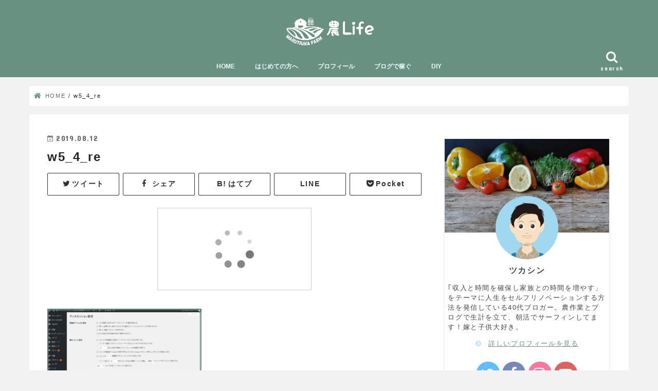

--- FILE ---
content_type: text/html; charset=UTF-8
request_url: https://agri-life.work/wordpress-started-six-configuration/w5_4_re
body_size: 19866
content:
<!doctype html>
<!--[if lt IE 7]><html lang="ja"
	prefix="og: http://ogp.me/ns#"  class="no-js lt-ie9 lt-ie8 lt-ie7"><![endif]-->
<!--[if (IE 7)&!(IEMobile)]><html lang="ja"
	prefix="og: http://ogp.me/ns#"  class="no-js lt-ie9 lt-ie8"><![endif]-->
<!--[if (IE 8)&!(IEMobile)]><html lang="ja"
	prefix="og: http://ogp.me/ns#"  class="no-js lt-ie9"><![endif]-->
<!--[if gt IE 8]><!--> <html lang="ja"
	prefix="og: http://ogp.me/ns#"  class="no-js"><!--<![endif]-->

<head>
<meta charset="utf-8">
<meta http-equiv="X-UA-Compatible" content="IE=edge">
<title>  w5_4_re | 農Life | ライフスタイルと人生設計を再構築するブログ</title>
<meta name="HandheldFriendly" content="True">
<meta name="MobileOptimized" content="320">
<meta name="viewport" content="width=device-width, initial-scale=1"/>
	<link rel="stylesheet" href="https://agri-life.work/wp-content/themes/jstork_custom/style.css?1603315292" type="text/css" />

<link rel="apple-touch-icon" href="http://agri-life.work/wp-content/uploads/2019/06/s256_f_health_45_0bg1.png"><link rel="icon" href="http://agri-life.work/wp-content/uploads/2019/06/s256_f_health_45_1nbg1.png">
<link rel="pingback" href="https://agri-life.work/xmlrpc.php">
<link href="https://maxcdn.bootstrapcdn.com/font-awesome/4.7.0/css/font-awesome.min.css" rel="stylesheet">
<!--[if IE]>
<link rel="shortcut icon" href="http://agri-life.work/wp-content/uploads/2019/06/s256_f_health_45_1nbg1.png"><![endif]-->
<!--[if lt IE 9]>
<script src="//html5shiv.googlecode.com/svn/trunk/html5.js"></script>
<script src="//css3-mediaqueries-js.googlecode.com/svn/trunk/css3-mediaqueries.js"></script>
<![endif]-->


<meta name="p:domain_verify" content="4a6ff2ddc91b23be5ca77d3dd40075e7"/>
<link rel='dns-prefetch' href='//s0.wp.com' />
<link rel='dns-prefetch' href='//ajax.googleapis.com' />
<link rel='dns-prefetch' href='//fonts.googleapis.com' />
<link rel='dns-prefetch' href='//maxcdn.bootstrapcdn.com' />
<link rel='dns-prefetch' href='//s.w.org' />
<link rel="alternate" type="application/rss+xml" title="農Life | ライフスタイルと人生設計を再構築するブログ &raquo; フィード" href="https://agri-life.work/feed" />
<link rel="alternate" type="application/rss+xml" title="農Life | ライフスタイルと人生設計を再構築するブログ &raquo; コメントフィード" href="https://agri-life.work/comments/feed" />
<link rel="alternate" type="application/rss+xml" title="農Life | ライフスタイルと人生設計を再構築するブログ &raquo; w5_4_re のコメントのフィード" href="https://agri-life.work/wordpress-started-six-configuration/w5_4_re/feed" />
		<script type="text/javascript">
			window._wpemojiSettings = {"baseUrl":"https:\/\/s.w.org\/images\/core\/emoji\/12.0.0-1\/72x72\/","ext":".png","svgUrl":"https:\/\/s.w.org\/images\/core\/emoji\/12.0.0-1\/svg\/","svgExt":".svg","source":{"concatemoji":"https:\/\/agri-life.work\/wp-includes\/js\/wp-emoji-release.min.js"}};
			!function(e,a,t){var n,r,o,i=a.createElement("canvas"),p=i.getContext&&i.getContext("2d");function s(e,t){var a=String.fromCharCode;p.clearRect(0,0,i.width,i.height),p.fillText(a.apply(this,e),0,0);e=i.toDataURL();return p.clearRect(0,0,i.width,i.height),p.fillText(a.apply(this,t),0,0),e===i.toDataURL()}function c(e){var t=a.createElement("script");t.src=e,t.defer=t.type="text/javascript",a.getElementsByTagName("head")[0].appendChild(t)}for(o=Array("flag","emoji"),t.supports={everything:!0,everythingExceptFlag:!0},r=0;r<o.length;r++)t.supports[o[r]]=function(e){if(!p||!p.fillText)return!1;switch(p.textBaseline="top",p.font="600 32px Arial",e){case"flag":return s([55356,56826,55356,56819],[55356,56826,8203,55356,56819])?!1:!s([55356,57332,56128,56423,56128,56418,56128,56421,56128,56430,56128,56423,56128,56447],[55356,57332,8203,56128,56423,8203,56128,56418,8203,56128,56421,8203,56128,56430,8203,56128,56423,8203,56128,56447]);case"emoji":return!s([55357,56424,55356,57342,8205,55358,56605,8205,55357,56424,55356,57340],[55357,56424,55356,57342,8203,55358,56605,8203,55357,56424,55356,57340])}return!1}(o[r]),t.supports.everything=t.supports.everything&&t.supports[o[r]],"flag"!==o[r]&&(t.supports.everythingExceptFlag=t.supports.everythingExceptFlag&&t.supports[o[r]]);t.supports.everythingExceptFlag=t.supports.everythingExceptFlag&&!t.supports.flag,t.DOMReady=!1,t.readyCallback=function(){t.DOMReady=!0},t.supports.everything||(n=function(){t.readyCallback()},a.addEventListener?(a.addEventListener("DOMContentLoaded",n,!1),e.addEventListener("load",n,!1)):(e.attachEvent("onload",n),a.attachEvent("onreadystatechange",function(){"complete"===a.readyState&&t.readyCallback()})),(n=t.source||{}).concatemoji?c(n.concatemoji):n.wpemoji&&n.twemoji&&(c(n.twemoji),c(n.wpemoji)))}(window,document,window._wpemojiSettings);
		</script>
		<style type="text/css">
img.wp-smiley,
img.emoji {
	display: inline !important;
	border: none !important;
	box-shadow: none !important;
	height: 1em !important;
	width: 1em !important;
	margin: 0 .07em !important;
	vertical-align: -0.1em !important;
	background: none !important;
	padding: 0 !important;
}
</style>
	<link rel='stylesheet' id='wp-block-library-css'  href='https://agri-life.work/wp-includes/css/dist/block-library/style.min.css' type='text/css' media='all' />
<link rel='stylesheet' id='contact-form-7-css'  href='https://agri-life.work/wp-content/plugins/contact-form-7/includes/css/styles.css' type='text/css' media='all' />
<link rel='stylesheet' id='yyi_rinker_stylesheet-css'  href='https://agri-life.work/wp-content/plugins/yyi-rinker/css/style.css?v=1.0.5' type='text/css' media='all' />
<link rel='stylesheet' id='style-css'  href='https://agri-life.work/wp-content/themes/jstork/style.css' type='text/css' media='all' />
<link rel='stylesheet' id='child-style-css'  href='https://agri-life.work/wp-content/themes/jstork_custom/style.css' type='text/css' media='all' />
<link rel='stylesheet' id='slick-css'  href='https://agri-life.work/wp-content/themes/jstork/library/css/slick.css' type='text/css' media='all' />
<link rel='stylesheet' id='shortcode-css'  href='https://agri-life.work/wp-content/themes/jstork/library/css/shortcode.css' type='text/css' media='all' />
<link rel='stylesheet' id='gf_Concert-css'  href='//fonts.googleapis.com/css?family=Concert+One' type='text/css' media='all' />
<link rel='stylesheet' id='gf_Lato-css'  href='//fonts.googleapis.com/css?family=Lato' type='text/css' media='all' />
<link rel='stylesheet' id='fontawesome-css'  href='//maxcdn.bootstrapcdn.com/font-awesome/4.7.0/css/font-awesome.min.css' type='text/css' media='all' />
<link rel='stylesheet' id='remodal-css'  href='https://agri-life.work/wp-content/themes/jstork/library/css/remodal.css' type='text/css' media='all' />
<link rel='stylesheet' id='animate-css'  href='https://agri-life.work/wp-content/themes/jstork/library/css/animate.min.css' type='text/css' media='all' />
<link rel='stylesheet' id='jetpack_css-css'  href='https://agri-life.work/wp-content/plugins/jetpack/css/jetpack.css' type='text/css' media='all' />
<script type='text/javascript' src='//ajax.googleapis.com/ajax/libs/jquery/1.12.4/jquery.min.js'></script>
<script type='text/javascript' src='https://agri-life.work/wp-content/plugins/yyi-rinker/js/event-tracking.js?v=1.0.5'></script>
<link rel='https://api.w.org/' href='https://agri-life.work/wp-json/' />
<link rel="EditURI" type="application/rsd+xml" title="RSD" href="https://agri-life.work/xmlrpc.php?rsd" />
<link rel="wlwmanifest" type="application/wlwmanifest+xml" href="https://agri-life.work/wp-includes/wlwmanifest.xml" /> 

<link rel='shortlink' href='https://agri-life.work/?p=318' />
<link rel="alternate" type="application/json+oembed" href="https://agri-life.work/wp-json/oembed/1.0/embed?url=https%3A%2F%2Fagri-life.work%2Fwordpress-started-six-configuration%2Fw5_4_re" />
<link rel="alternate" type="text/xml+oembed" href="https://agri-life.work/wp-json/oembed/1.0/embed?url=https%3A%2F%2Fagri-life.work%2Fwordpress-started-six-configuration%2Fw5_4_re&#038;format=xml" />

<!-- tracker added by Ultimate Google Analytics plugin改 http://little.ws http://whitehatseo.jp -->
<script type="text/javascript">
var _gaq = _gaq || [];
_gaq.push(["_setAccount", "UA-143160247-1"]);
_gaq.push(["_trackPageview"]);

  (function() {
    var ga = document.createElement("script"); ga.type = "text/javascript"; ga.async = true;
    ga.src = ("https:" == document.location.protocol ? "https://ssl" : "http://www") + ".google-analytics.com/ga.js";
    var s = document.getElementsByTagName("script")[0]; s.parentNode.insertBefore(ga, s);
  })();
</script>
<script type="text/javascript">
if (document.referrer.match(/google\.(com|co\.jp)/gi) && document.referrer.match(/cd/gi)) {
var myString = document.referrer;
var r        = myString.match(/cd=(.*?)&/);
var rank     = parseInt(r[1]);
var kw       = myString.match(/q=(.*?)&/);

if (kw[1].length > 0) {
	var keyWord  = decodeURI(kw[1]);
} else {
	keyWord = "(not provided)";
}

var p = document.location.pathname;
_gaq.push(["_trackEvent", "RankTracker", keyWord, p, rank, true]);
}
</script><script type="text/javascript" language="javascript">
    var vc_pid = "886173908";
</script><script type="text/javascript" src="//aml.valuecommerce.com/vcdal.js" async></script><style type='text/css'>img#wpstats{display:none}</style><style type="text/css">
body{color: #202620;}
a, #breadcrumb li.bc_homelink a::before, .authorbox .author_sns li a::before{color: #699182;}
a:hover{color: #E69B9B;}
.article-footer .post-categories li a,.article-footer .tags a{  background: #699182;  border:1px solid #699182;}
.article-footer .tags a{color:#699182; background: none;}
.article-footer .post-categories li a:hover,.article-footer .tags a:hover{ background:#E69B9B;  border-color:#E69B9B;}
input[type="text"],input[type="password"],input[type="datetime"],input[type="datetime-local"],input[type="date"],input[type="month"],input[type="time"],input[type="week"],input[type="number"],input[type="email"],input[type="url"],input[type="search"],input[type="tel"],input[type="color"],select,textarea,.field { background-color: #ffffff;}
.header{color: #000000;}
.bgfull .header,.header.bg,.header #inner-header,.menu-sp{background: #699182;}
#logo a{color: #eeee22;}
#g_nav .nav li a,.nav_btn,.menu-sp a,.menu-sp a,.menu-sp > ul:after{color: #edf9fc;}
#logo a:hover,#g_nav .nav li a:hover,.nav_btn:hover{color:#eeeeee;}
@media only screen and (min-width: 768px) {
.nav > li > a:after{background: #eeeeee;}
.nav ul {background: #699182;}
#g_nav .nav li ul.sub-menu li a{color: #f7f7f7;}
}
@media only screen and (max-width: 1165px) {
.site_description{background: #699182; color: #000000;}
}
#inner-content, #breadcrumb, .entry-content blockquote:before, .entry-content blockquote:after{background: #ffffff}
.top-post-list .post-list:before{background: #699182;}
.widget li a:after{color: #699182;}
.entry-content h2,.widgettitle{background: #ffffff; color: #ffffff;}
.entry-content h3{border-color: #ffffff;}
.h_boader .entry-content h2{border-color: #ffffff; color: #202620;}
.h_balloon .entry-content h2:after{border-top-color: #ffffff;}
.entry-content ul li:before{ background: #ffffff;}
.entry-content ol li:before{ background: #ffffff;}
.post-list-card .post-list .eyecatch .cat-name,.top-post-list .post-list .eyecatch .cat-name,.byline .cat-name,.single .authorbox .author-newpost li .cat-name,.related-box li .cat-name,.carouselwrap .cat-name,.eyecatch .cat-name{background: #fcee21; color:  #444444;}
ul.wpp-list li a:before{background: #ffffff; color: #ffffff;}
.readmore a{border:1px solid #699182;color:#699182;}
.readmore a:hover{background:#699182;color:#fff;}
.btn-wrap a{background: #699182;border: 1px solid #699182;}
.btn-wrap a:hover{background: #E69B9B;border-color: #E69B9B;}
.btn-wrap.simple a{border:1px solid #699182;color:#699182;}
.btn-wrap.simple a:hover{background:#699182;}
.blue-btn, .comment-reply-link, #submit { background-color: #699182; }
.blue-btn:hover, .comment-reply-link:hover, #submit:hover, .blue-btn:focus, .comment-reply-link:focus, #submit:focus {background-color: #E69B9B; }
#sidebar1{color: #444444;}
.widget:not(.widget_text) a{color:#666666;}
.widget:not(.widget_text) a:hover{color:#999999;}
.bgfull #footer-top,#footer-top .inner,.cta-inner{background-color: #699182; color: #CACACA;}
.footer a,#footer-top a{color: #f7f7f7;}
#footer-top .widgettitle{color: #CACACA;}
.bgfull .footer,.footer.bg,.footer .inner {background-color: #699182;color: #CACACA;}
.footer-links li a:before{ color: #699182;}
.pagination a, .pagination span,.page-links a{border-color: #699182; color: #699182;}
.pagination .current,.pagination .current:hover,.page-links ul > li > span{background-color: #699182; border-color: #699182;}
.pagination a:hover, .pagination a:focus,.page-links a:hover, .page-links a:focus{background-color: #699182; color: #fff;}
</style>
<style type="text/css">.broken_link, a.broken_link {
	text-decoration: line-through;
}</style><style type="text/css" id="custom-background-css">
body.custom-background { background-color: #f2f2f2; }
</style>
	<link rel="icon" href="https://agri-life.work/wp-content/uploads/2019/06/s256_f_health_45_0bg1-150x150.png" sizes="32x32" />
<link rel="icon" href="https://agri-life.work/wp-content/uploads/2019/06/s256_f_health_45_0bg1.png" sizes="192x192" />
<link rel="apple-touch-icon-precomposed" href="https://agri-life.work/wp-content/uploads/2019/06/s256_f_health_45_0bg1.png" />
<meta name="msapplication-TileImage" content="https://agri-life.work/wp-content/uploads/2019/06/s256_f_health_45_0bg1.png" />
		<style type="text/css" id="wp-custom-css">
			/* 見出し装飾h2 */
.entry-content h2{
position: relative;
padding: 12px 18px;
background: #699182;/* 背景色 */
color: white;/* 文字色 */
}
.entry-content h2::before {
position: absolute;
content: '';
top: 100%;
left: 0;
border: none;
border-bottom: solid 15px transparent;
border-right: solid 20px rgb(149, 158, 155);
}
/* 見出し装飾h3 */
.entry-content h3{
position: relative;
  border-bottom: 4px solid #BDD3CB; /* ボーダー下 右側の色 */
  border-left: transparent;
}
.entry-content h3:after{
  position: absolute;
  bottom: -4px;
  left: 0;
  z-index: 2;
  content: '';
  width: 20%;
  height: 4px;
  background-color: #699182; /* ボーダー下 左側の色 */
}
/* 見出し装飾h4 */
.entry-content h4{
padding: 0.5em;/*文字周りの余白*/
color: #494949 !important;/*文字色*/
background: #FFFFFF;/*背景色*/
border-left: solid 5px #699182;/*左線（実線 太さ 色）*/
}

/* ページャー変更 */
.pagination a, .pagination span{
padding: 7px 14px;
border-radius: 20px;
-webkit-border-radius: 20px;
-moz-border-radius: 20px;
}
@media only screen and (max-width: 767px){
.pagination a, .pagination span{
padding: 8px 14px;
border-radius: 20px;
-webkit-border-radius: 20px;
-moz-border-radius: 20px;
}
}

/* プロフィールボタン */
.btn-wrap.simple2 a{
 width:90%;
 border:solid 1px #3f2e00;
 background:#fff;
 color: #3f2e00;
}
/* マウスオーバー時の指定 */
.btn-wrap.simple2 a:hover{
 width:90%;
 }

/*ツイッター*/
.sns .twitter a{
color: #332d2d !important;
border: solid 1px #332d2d !important;
background: #fff !important;
box-shadow: none;
}

.sns .twitter a:hover{
color: #fff !important;
border: solid 1px #22b8ff !important;
background: #22b8ff !important;
}

/*Facebook*/
.sns .facebook a{
color: #332d2d !important;
border: solid 1px #332d2d !important;
background: #fff !important;
box-shadow: none;
}

.sns .facebook a:hover{
color: #fff !important;
border: solid 1px #6680d8 !important;
background: #6680d8 !important;
}
/*line*/
.sns .line a{
color: #332d2d !important;
border: solid 1px #332d2d !important;
background: #fff !important;
box-shadow: none;
}

.sns .line a:hover{
color: #fff !important;
border: solid 1px #6cc655  !important;
background: #6cc655 !important;
}

/*はてブ*/
.sns .hatebu a{
color: #332d2d !important;
border: solid 1px #332d2d !important;
background: #fff !important;
box-shadow: none;
}

.sns .hatebu a:hover{
color: #fff !important;
border: solid 1px #5d8ac1 !important;
background: #5d8ac1 !important;
}

/*Pocket*/
.sns .pocket a{
color: #332d2d !important;
border: solid 1px #332d2d !important;
background: #fff !important;
box-shadow: none;
}

.sns .pocket a:hover{
color: #fff !important;
border: solid 1px #ff6d82 !important;
background: #ff6d82 !important;
}

/*Google+*/
.sns .googleplus a{
color: #332d2d !important;
border: solid 1px #332d2d !important;
background: #fff !important;
box-shadow: none;
}

.sns .googleplus a:hover{
color: #fff !important;
border: solid 1px #6cc655 !important;
background: #6cc655 !important;
}
/*Feedly*/
.sns .feedly a{
color: #332d2d !important;
border: solid 1px #332d2d !important;
background: #fff !important;
box-shadow: none;
}

.sns .feedly a:hover{
color: #fff !important;
border: solid 1px #6cc655 !important;
background: #6cc655 !important;
}
/*ウィジェット見出し*/
.widgettitle {
	color:#000;
	background: none; /* 背景色を消す */
	border-bottom: solid 3px #699182; /* 下線の種類・幅・色*/
}
/* ブルーボックスの指定 */
.entry-content .c_box.blue_box{
background:#ffff;
border: solid 3px #95ccff;
	border-radius: 8px;
color:#555;
font-size:90%;
}
/* ブルーボックスタイトル周りの指定 */
.entry-content .c_box.blue_box .box_title span{
font-size:16.5px;
background:#fff;
	color:#95ccff;;
}
/* イエローボックスの指定 */
.entry-content .c_box.yellow_box{
background: #fffacd;
border-color: #e6d72a;
color:#555;
	border:none;
font-size:90%;
}
/* イエローボックスタイトル周りの指定 */
.entry-content .c_box.yellow_box .box_title span{
	top: -10px;
left: -10px;
	font-size:16.5px;
	border:none;
background: #ffa500;
	
}
/*=================================================================================
	RINKER
=================================================================================*/

div.yyi-rinker-contents {
	width: 98%;
	height: auto;
	margin: 36px auto;
	font-family: 'Lucida Grande','Hiragino Kaku Gothic ProN',Helvetica, Meiryo, sans-serif;
	line-height: 1.5;
	background-color: #fafafa;
	overflow: hidden;
	padding: 12px 8px;
	box-shadow: 0px 2px 5px 0 rgba(0,0,0,.26);
	border: unset;
}
div.yyi-rinker-contents a {
	transition: 0.8s ;
}
div.yyi-rinker-contents div.yyi-rinker-box {
	padding: 0; 
}
div.yyi-rinker-contents div.yyi-rinker-image {
	width: 150px;
	min-width:150px;
	margin: 0 14px 0 0;
	text-align: center;
	background: #fff;
	box-sizing: border-box;
}
div.yyi-rinker-contents div.yyi-rinker-image a {
	width: 100%;
}
/*****
** 商品タイトル 
*****/
.yyi-rinker-title {
	margin: 0 auto 10px; 
}
div.yyi-rinker-contents div.yyi-rinker-title p {
	margin: 0 ; 
}
div.yyi-rinker-contents div.yyi-rinker-title a {
	border-bottom: 1px solid;  /* テキスト下線 */
	color:#285EFF; /* テキストリンクカラー */
}
div.yyi-rinker-contents div.yyi-rinker-title a:hover {
	color:#FFCA28; /* テキストリンクカラー(マウスオーバー時) */
}
/**** Credit・価格欄 ****/
div.yyi-rinker-contents div.yyi-rinker-detail {
	font-size: 10px;
	margin: 0 auto 10px;
	padding:0;
}
div.yyi-rinker-contents div.yyi-rinker-detail a {
    color: #999;
}
/*****
** ボタンデザイン
*****/
div.yyi-rinker-contents ul.yyi-rinker-links {
	margin: 0 auto 10px
}
div.yyi-rinker-contents ul.yyi-rinker-links li {
	border-radius: 0px;
	box-shadow: none;
	filter: drop-shadow(0 2px 2px rgba(0,0,0,0.26));
	min-width:130px;
	text-align: center;
}
div.yyi-rinker-contents ul.yyi-rinker-links li:before{
	content:none;
}
div.yyi-rinker-contents ul.yyi-rinker-links li a {
	padding:0;
	height: auto;
	border-radius: 8px;
	font-size: 0.8em;
	box-sizing: border-box;
}
div.yyi-rinker-contents ul.yyi-rinker-links li.amazonkindlelink,
div.yyi-rinker-contents ul.yyi-rinker-links li.amazonlink,
div.yyi-rinker-contents ul.yyi-rinker-links li.rakutenlink,
div.yyi-rinker-contents ul.yyi-rinker-links li.yahoolink,
div.yyi-rinker-contents ul.yyi-rinker-links li.freelink1,
div.yyi-rinker-contents ul.yyi-rinker-links li.freelink2,
div.yyi-rinker-contents ul.yyi-rinker-links li.freelink3,
div.yyi-rinker-contents ul.yyi-rinker-links li.freelink4 {
	background: none;
}
div.yyi-rinker-contents ul.yyi-rinker-links li.amazonkindlelink a {
	background: #007dcd;
	border: 2px solid #007dcd;
}
div.yyi-rinker-contents ul.yyi-rinker-links li.amazonlink a {
	background: #ff9901;
	border: 2px solid #ff9901;
}
div.yyi-rinker-contents ul.yyi-rinker-links li.rakutenlink a{
	background: #bf0000;
	border: 2px solid #bf0000;
}
div.yyi-rinker-contents ul.yyi-rinker-links li.yahoolink a{
	background: #ff0033;
	border: 2px solid #ff0033;
}
div.yyi-rinker-contents ul.yyi-rinker-links li.freelink1 a{
	background: #4072B3;
	border: 2px solid #4072B3;
}
div.yyi-rinker-contents ul.yyi-rinker-links li.freelink2 a{
	background: #00b7ce;
	border: 2px solid #00b7ce;
}
div.yyi-rinker-contents ul.yyi-rinker-links li.freelink3 a{
	background: #6f63ad;
	border: 2px solid #6f63ad;
}
div.yyi-rinker-contents ul.yyi-rinker-links li.freelink4 a{
	background: #63ad87;
	border: 2px solid #63ad87;
}
/*****
** ボタンマウスオーバー時
*****/
div.yyi-rinker-contents ul.yyi-rinker-links li a:hover {
	background: #fff;
}
div.yyi-rinker-contents ul.yyi-rinker-links li.amazonkindlelink a:hover {
	color: #007dcd;
}
div.yyi-rinker-contents ul.yyi-rinker-links li.amazonlink a:hover {
	color: #ff9901;
}
div.yyi-rinker-contents ul.yyi-rinker-links li.rakutenlink a:hover {
	color: #bf0000;
}
div.yyi-rinker-contents ul.yyi-rinker-links li.yahoolink a:hover {
	color: #ff0033;
}
div.yyi-rinker-contents ul.yyi-rinker-links li.freelink1 a:hover {
	color: #4072B3;
}
div.yyi-rinker-contents ul.yyi-rinker-links li.freelink2 a:hover {
	color: #00b7ce;
}
div.yyi-rinker-contents ul.yyi-rinker-links li.freelink3 a:hover {
	color: #6f63ad;
}
div.yyi-rinker-contents ul.yyi-rinker-links li.freelink4 a:hover {
	color: #63ad87;
}
@media screen and (max-width: 768px){
div.yyi-rinker-contents div.yyi-rinker-box {
	display: block;
}
div.yyi-rinker-contents div.yyi-rinker-image{
	margin: 0 auto 10px;
	width: 100%;
}
div.yyi-rinker-contents div.yyi-rinker-info {
	text-align: center;
	width: 100%;
}
div.yyi-rinker-contents ul.yyi-rinker-links {
	justify-content: center;
}
div.yyi-rinker-contents ul.yyi-rinker-links li {
	width: 32.33%;
	margin: 0.5%;
}
div.yyi-rinker-contents ul.yyi-rinker-links li a {
	padding: 0 0.5px;
}
}
@media screen and (max-width: 480px) {
div.yyi-rinker-contents ul.yyi-rinker-links li {
	width: 99%;
	margin: 0.7% 0.5%;
}
}
@media screen and (max-width: 420px) {
body div.yyi-rinker-contents ul.yyi-rinker-links li a,
div.yyi-rinker-contents ul.yyi-rinker-links li a {
	padding: 0 0.5px;
}
}


/* TOC もくじのカスタマイズ */
#toc_container{
 margin-top:25px;
 margin-bottom:35px;
 border-radius: 4px; 
 font-size: 16px; /* 文字の大きさ */
 padding-right: 16px;
 padding-left: 16px;
 background-color: #FFFBF4; /* 背景色 */
 border: 2px solid #699182; /* 外枠の設定 */
}
/* タイトル前のアイコン　FontAwesomeの設定 */
#toc_container .toc_title:before{
 content: "\f046"; /* FontAwesomeのコード */
 font-family: FontAwesome;
 padding-right: 6px;
 font-size:18px; /* アイコンの大きさ */
 color: #699182;
}
/* 青マーカー */
.marker_blue {
  background: linear-gradient(transparent 70%, #66ccff 40%);
}
/* 赤マーカー */
.marker_red {
  background: linear-gradient(transparent 70%, #ff7f7f 40%);
}
/* オレンジマーカー */
.marker_orange {
  background: linear-gradient(transparent 70%, #FFB96D 40%);
}
/* ピンクマーカー */
.marker_pink {
  background: linear-gradient(transparent 70%, #E69B9B 40%);
}
/* ------------------------------------- */
/*    ショートコード用 箇条書きリスト    */
/* ------------------------------------- */
/* --------- 青 --------- */
ul.li-blue li:before, ol.li-blue li:before{
    background: #82c8e2;
    box-shadow: none;
}
/* --------- 赤 --------- */
ul.li-red li:before, ol.li-red li:before{
    background: #e77373;
    box-shadow: none;
}
/* --------- 黄色 --------- */
ul.li-yellow li:before, ol.li-yellow li:before{
    background: #ded647;
    box-shadow: none;
}
/* --------- 緑 --------- */
ul.li-green li:before, ol.li-green li:before{
    background: #79e37c;
    box-shadow: none;
}
/* --------- ピンク --------- */
ul.li-pink li:before, ol.li-pink li:before{
    background: #f7b2b2;
    box-shadow: none;
}
/* --------- グレー --------- */
ul.li-glay li:before, ol.li-glay li:before{
    background: #9c9c9c;
    box-shadow: none;
}
/* --------- 黒 --------- */
ul.li-black li:before, ol.li-black li:before{
    background: #757575;
    box-shadow: none;
}
/* --------- カスタム --------- */
ul.li-custom li:before, ol.li-custom li:before{
    background: #ffc787;
    box-shadow: none;
}
/* ------- 矢印 ------- */
ul.li-arrow li{
    padding-left: 1.4em;
}
ul.li-arrow  li:before{
    position:absolute;
    display:block;
    font-family:"FontAwesome";
    content:"f0a9"; /* アイコン指定 */
    color:#1478e6; /* アイコン色 */
    box-shadow: none;
    left:0;
    top: 0;
    width: 0;
    height: 0;
    line-height: 25px;
    font-size: 20px;
}
/*リストマーク*/
.entry-content ul.list_checkb {
border: solid 3px #699182;/*外側の罫線の太さと色*/
padding: 0.3em 1.2em;
position: relative;
}

.entry-content ul.list_checkb li {
line-height: 1em;
padding: 0.2em 0 1em 1.4em;
border-bottom: dashed 2px #699182;/*点線の太さと色*/
}
 
.entry-content ul.list_checkb li:before {
width: 0; /*リストマークを消す*/
height: 0; /*リストマークを消す*/
font-family: fontawesome;
content:"\f058";/*アイコン種類*/
position: absolute;
font-size: 1.5em; /*アイコンのサイズ*/
left: -0.1em; /*左端からのアイコンまで*/
line-height:11px;/*行間*/
color: #699182; /*アイコンの色*/
}
 
.entry-content ul.list_checkb li:last-of-type{
border-bottom: none;
padding-bottom: 0;
}
/*チェックマーク*/
.entry-content ul.list_checkb_mark {

}

.entry-content ul.list_checkb_mark li {
/*点線の太さと色*/
}
 
.entry-content ul.list_checkb_mark li:before {
width: 0; /*リストマークを消す*/
height: 0; /*リストマークを消す*/
font-family: fontawesome;
content:"\f058";/*アイコン種類*/
position: absolute;
font-size: 1em; /*アイコンのサイズ*/
left: 0em; /*左端からのアイコンまで*/
line-height:8px;/*行間*/
color: #699182; /*アイコンの色*/
}
.entry-content ul.list_checkb_mark li:last-of-type{
border-bottom: none;
padding-bottom: 0;
}
/*リストマーク_ハンドポイント*/
.entry-content ul.list_handpoint {
border: solid 3px #699182;/*外側の罫線の太さと色*/
padding: 0.3em 1.2em;
position: relative;
}

.entry-content ul.list_handpoint li {
line-height: 1em;
padding: 0.2em 0 1em 1.4em;
border-bottom: dashed 2px #699182;/*点線の太さと色*/
}
 
.entry-content ul.list_handpoint li:before {
width: 0; /*リストマークを消す*/
height: 0; /*リストマークを消す*/
font-family: fontawesome;
content:"\f0a4";/*アイコン種類*/
position: absolute;
font-size: 1.5em; /*アイコンのサイズ*/
left: -0.1em; /*左端からのアイコンまで*/
line-height:11px;/*行間*/
color: #699182; /*アイコンの色*/
}
 
.entry-content ul.list_handpoint li:last-of-type{
border-bottom: none;
padding-bottom: 0;
}

/*前後の記事非表示*/
.navigation {
display: none !important;
}
.entry-content ol.list_num li:before{
background-color: #699182; /*数字の色*/
}
/* サルワカ風画像吹き出し*/
.fukidesc {
    display: table;
    margin: 2em;
    width: 95%;
}
.fukicell {
    display: table-cell;
    vertical-align: middle;
    width: 50%;
    padding-right: 10px;
}
.fukidesc .fukibig {
    width: 62%;
}
.fukiimg {
    display: table-cell;
    vertical-align: middle;
    width: 50%;
    padding-right: 10px;
}
.fukiimg img {
    width: 100%;
}
.boxshadow {
    box-shadow: 0 2px 7px rgba(0,0,0,0.15), 0 5px 6px rgba(0,0,0,0.15);
}
.fukicell {
    display: table-cell;
    vertical-align: middle;
    width: 49%;
    position: relative;
}
.fukip {
    border: #ccc solid 4px;
    position: relative;
    background: white;
    padding: 12px 10px;
    border-radius: 13px;
}
.fukip:before {
    border-right: 23px solid #ccc;
    border-bottom: 20px solid transparent;
    border-top: 20px solid transparent;
    top: 30%;
    content: '';
    position: absolute;
    left: -23px;
}
.fukip p {
    margin: 0;
}
.fukip:after {
    content: '';
    position: absolute;
    border-right: 24px solid #fff;
    border-bottom: 20px solid transparent;
    border-top: 20px solid transparent;
    top: 30%;
    left: -17px;
   }
@media screen and (max-width: 730px){
.fukicell, .fukidesc, .fukip, .fukiimg, .post-content .codefuki .codebig, .fukiimg img, .post-content .fukidesc .fukisml, .post-content .fukidesc .fukibig {
    display: block;
    width: 95%;
	}	
}
@media screen and (max-width: 730px){
.fukiimg.fukibig {
    max-width: 730px;
	}
}
@media screen and (max-width: 730px){
.fukiimg {
    padding-right: 0;
    max-width: 400px;
    text-align: center;
	}
}
@media screen and (max-width: 730px){
.fukip:before {
    border-bottom: 20px solid silver;
    border-left: 30px solid transparent;
    border-right: 30px solid transparent;
    top: -40px;
    content: '';
    position: absolute;
    left: 40%;
	}
}
@media screen and (max-width: 730px){
.fukip:after {
    border-bottom: 20px solid white;
    border-left: 30px solid transparent;
    border-right: 30px solid transparent;
    top: -37px;
    content: '';
    position: absolute;
    left: 40%;
	}
}
@media screen and (max-width: 730px){
.fukicell {
    padding-top: 0px;
	padding-right: 0;
	}
}
@media screen and (max-width: 730px){
.fukip {
    border-radius: 6px;
    background: white;
	margin-top: -14px;
    border: solid 2px silver;
	}
}
/* マーカー強調カスタマイズ黄色 */
.marker1 {
background: linear-gradient(transparent 30%, #ffffbc 30%);
}
/* マーカー強調カスタマイズピンク色 */
.marker2 {
background: linear-gradient(transparent 30%, #ffdfef 30%);
}
/* マーカー強調カスタマイズ水色 */
.marker3 {
background: linear-gradient(transparent 30%, #cce5ff 30%);
}

/*LINE風プロフィール*/ .sidebar-profile { width: 90%; font-size: .9em; background-image: url("https://agri-life.work/wp-content/uploads/2019/07/IMG-2751.jpg"); background-repeat: no-repeat; background-size: 100% auto; padding: 33% .5em 2em .5em; margin: 1em 1em 1em 1em; box-shadow: 0 2px 5px rgba(0,0,0,.13); } /*横幅が400px以上ある端末でのサイズ*/ @media only screen and (min-width: 400px){ .sidebar-profile { width: 320px; padding: 33% .5em 2em .5em; } } .profile-center{ text-align: center; }/*プロフィール画像を丸くする*/ .profileimg{ width: 40%; border-radius: 100px; }/*名前*/ .profile-name{ font-size: 1.2em; font-weight: bold; }/*「詳しいプロフィールを見る」まわり*/ .profile-center.more{ margin: 1em 1em 2em; } .profile-center.more:before{ font-family:"FontAwesome"; content:"\f138"; color: #c4e4f5; padding-right: 1em; }/*SNSアイコンリスト*/ul.sns-follow { text-align: center; } ul.sns-follow li{ display: inline-block; height: 45px; vertical-align: middle !important; margin-bottom: 0; } ul.sns-follow li a { display: block; width: 45px; height: 45px; border-radius: 50px; color: #FFFFFF; } ul.sns-follow a:hover { opacity: 0.6; color: #FFFFFF; filter: alpha(opacity=60); -ms-filter: "alpha(opacity=60)"; }/*Twitterボタン*/ul.sns-follow li.twitter-btn a{ background: rgba(29,161,242,0.7); box-shadow: 0 2px 5px rgba(0,0,0,0.2); line-height: 55px; }/*Facebookボタン*/ul.sns-follow li.facebook-btn a{ background: rgba(59,89,153,0.7); box-shadow: 0 2px 5px rgba(0,0,0,0.2); line-height: 55px; }/*Instagramボタン*/ul.sns-follow li.instagram-btn a{ background: rgba(241,63,121,0.7); box-shadow: 0 2px 5px rgba(0,0,0,0.2); line-height: 55px; }/*YouTubeボタン*/ul.sns-follow li.youtube-btn a{ background: rgba(205,32,31,0.7); box-shadow: 0 2px 5px rgba(0,0,0,0.2); line-height: 55px; }

.marker_blue {
background: linear-gradient(transparent 55%, #d6e4ed 55%);
}
.marker_yellow {
background: linear-gradient(transparent 55%, #fffb93 55%);
}
.marker_green {
background: linear-gradient(transparent 55%, #b8f2b7 55%);
}
.marker_pink {
background: linear-gradient(transparent 55%, #fdd5c9 55%);
}
/* シンプル枠　背景色を変える */
.supplement.boader{
background: #f8f8ff !important;
}
/* 注意枠　背景色を変える */
.supplement.warning{
background: #FFE1E7 !important;
}
/* 補足枠　背景色を変える */
.supplement{
background: #EFEFCA !important;
}
/* ------- 四角ボックス内タイトル ------- */
.custom-box3 {
    position: relative;
    margin: 2em 0;
    padding: 1.9em 4% 1.4em;
    background: #fff; /* ボックス背景色 */
    border: solid 2px #699182; /* 外枠の色 */
}
.custom-box3-title {
    position: absolute;
    display: inline-block;
    padding: 2px 10px;
    top: -2px;
    left: -2px;
    vertical-align: middle;
    background: #699182; /* タイトル背景色 */
    color: #fff; /* タイトル文字色 */
    font-size: 17px;
    font-weight: bold;
}
.custom-box3 p {
    margin-bottom: .8em;
}
.custom-box3 p:last-child {
    margin-bottom: 0;
}
/* ------- 四角ボックスアイコン付き ------- */
.custom-box4 {
    position: relative;
    margin: 2em 0;
    padding: 2.0em 4% 1.4em;
    background: #fff; /* ボックス背景色 */
    border: solid 2px #699182; /* 外枠の色 */
    border-radius: 8px;
}
.custom-box4-title  {
    position: absolute;
    display: inline-block;
    padding: 2px 10px;
    top: 5px;
    left: 45px;
    vertical-align: middle;
    background: #fff; /* タイトル背景色 */
    color: #699182; /* タイトル文字色 */
    font-size: 20px;
    font-weight: bold;
}
.custom-box4-title:before {
    font-family: fontawesome;
content:"\f046";/* アイコン指定 */
    position: absolute;
    top: -9px;
    left: -35px;
    vertical-align: middle;
    color: #699182; /* アイコン色 */
    font-size: 35px;
}
.custom-box4 p {
    margin-bottom: .8em;
}
.custom-box4 p:last-child {
    margin-bottom: 0;
}
/* ----- 横幅Maxのタイトル ----- */
.custom-box5 {
    position: relative;
    margin: 2em 0;
    background: #fafaff; /* ボックス背景色 */
    box-shadow: 0 2px 10px rgba(0, 0, 0, 0.2);
}
.custom-box5-title {
    padding: 4px;
    margin-bottom: 1.4em;
    background: #699182; /* タイトル背景色 */
    color: #fff; /* タイトル文字色 */
    letter-spacing: 0.05em;
    text-align: center;
    font-size: 1.2em;
    font-weight: bold;
}
.custom-box5 p {
    margin-bottom: 0;
    padding: 0 4% .8em;
}
.custom-box5 p:last-child {
    padding-bottom: 1.4em;
}
/* ------- 質問 Q ------- */
.custom-box6 {
    position: relative;
    margin: 2em 0 2em 1.3em;
    padding: .5em 4% .5em 2.5em;
    background: #fafaff; /* ボックス背景色 */
    border-radius: 10px;
}
.custom-box6-label {
    position: absolute;
    display: inline-block;
    top: -1px;
    left: -20px;
    background: #1478e6; /* ラベル背景色 */
    color: #fff; /* ラベル文字色 */
    letter-spacing: 0.05em;
    font-size: 1.4em;
    font-weight: bold;
    width: 45px;
    height: 45px;
    line-height: 45px;
    vertical-align: middle;
    text-align: center;
    border-radius: 50%;
    box-shadow: 1px 1px 2px rgba(0, 0, 0, 0.29);
}
.custom-box6 p {
    margin-bottom: .8em;
}
.custom-box6 p:last-child {
    margin-bottom: 0;
}

/* ------- 質問 A ------- */
.custom-box7 {
    position: relative;
    margin: 2em 0 2em 1.3em;
    padding: .5em 4% .5em 2.5em;
    background: #fffafa; /* ボックス背景色 */
    border-radius: 10px;
}
.custom-box7-label {
    position: absolute;
    display: inline-block;
    top: -1px;
    left: -20px;
    background: #e63c28; /* ラベル背景色 */
    color: #fff; /* ラベル文字色 */
    letter-spacing: 0.05em;
    font-size: 1.4em;
    font-weight: bold;
    width: 45px;
    height: 45px;
    line-height: 45px;
    vertical-align: middle;
    text-align: center;
    border-radius: 50%;
    box-shadow: 1px 1px 2px rgba(0, 0, 0, 0.29);
}
.custom-box7 p {
    margin-bottom: .8em;
}
.custom-box7 p:last-child {
    margin-bottom: 0;
}
/* -- タイムライン用シンプル -- */
.custom-box8 {
    position: relative;
    margin: 4em 0 4em 3em;
    padding: 0 4%;
    background: #fafaff; /* ボックス背景色 */
    box-shadow: -25px 0 0 25px #fafaff; /* 背景色と同じカラーを指定 */
    border-left: solid 2px #699182; /* ボーダー左の色 */
}
.custom-box8-label {
    position: absolute;
    display: inline-block;
    top: -2px;
    left: -33px;
    color: #699182; /* ラベル文字色 */
    font-size: 1.3em;
    font-weight: bold;
}
.custom-box8 p {
    margin-bottom: .8em;
}
.custom-box8 p:last-child {
    margin-bottom: 0;
}
/* -- タイムライン用タイトル付 02 -- */
.custom-box10 {
    position: relative;
    margin: 2em 0 2em 1.3em;
    padding: .7em 4% .7em 3.5em;
    background: #fffafa; /* ボックス背景色 */
    border-bottom: solid 2px #699182; /* ボーダーの色 */
}
.custom-box10-label {
    position: absolute;
    display: inline-block;
    top: -10px;
    left: -20px;
    background: #699182; /* ラベル背景色 */
    color: #fff; /* ラベル文字色 */
    letter-spacing: 0.05em;
    font-size: 1.3em;
    font-weight: bold;
    width: 50px;
    height: 50px;
    line-height: 70px;
    vertical-align: middle;
    text-align: center;
    border-radius: 5px;
    box-shadow: 1px 1px 2px rgba(0, 0, 0, 0.29);
}
.custom-box10-label:before {
    content: "step";
    position: absolute;
    display: inline-block;
    font-size: 12px;
    font-weight: normal;
    line-height: 25px;
    left: 50%;
    -ms-transform: translate(-50%);
    -webkit-transform : translate(-50%);
    transform : translate(-50%);
}
.custom-box10-title {
    color: #3e3e3e; /* タイトル文字色 */
    font-size: 1.4em;
    font-weight: bold;
}

/* ----- ボックス横幅Max ----- */
.custom-box55 {
    position: relative;
    margin: 2em 0;
    background: #E0E0E0; /* ボックス背景色 */
    box-shadow: 0 2px 10px rgba(0, 0, 0, 0.2);
}

.custom-box55 p {
    margin-bottom: 0;
    padding: 0 4% .8em;
}
.custom-box55 p:last-child {
    padding-bottom: 1.4em;
}
/* ----- ボックス横幅Maxシャドウなし ----- */
.custom-box555 {
    position: relative;
    margin: 2em 0;
    background: #E0E0E0; /* ボックス背景色 */
  
}

.custom-box555 p {
    margin-bottom: 0;
    padding: 0 4% .8em;
}
.custom-box555 p:last-child {
    padding-bottom: 1.4em;
}

/* シンプル 枠 1*/
.kakomi-box1 {
 margin: 2em auto;
 padding: 1em;
 background-color:#ffffff; /* 背景色 */
 border: 2px solid #000000; /* 枠線 */
}

/* 破線 枠 */
.kakomi-box8 {
 margin: 2em auto;
 padding: 1em;
 border: 3px dashed #c0c0c0; /*太さ・線種・色*/
 color: #a0a0a0; /* 文字色 */
 background-color: #FFF; /* 背景色 */
 border-radius: 1px; /*角の丸み*/
}

/************************************
** スライダー
************************************/
.slide-wrap{
   display:-webkit-box;
   display:-ms-flexbox;
   display: flex;
   overflow-x: scroll;
   -webkit-overflow-scrolling: touch;
   overflow-scrolling: touch;
   scroll-snap-type: x mandatory;
   padding:0 0 1em;
   margin:0 0 2em 0;
   scroll-behavior: smooth;
}
.slide-wrap .slide-content{
   flex: 0 0 90%;
   margin: 0 10px;
   height:100%;
}
@media screen and (max-width: 480px){
.slide-wrap .slide-content {
    flex: 0 0 88%;
    margin: 0px 5px;
    scroll-snap-align:center;
}
}

/* ----- サルワカ吹き出しリテイクx ----- */
.fukidesc {
  display: table;
  box-sizing: border-box;
  margin-bottom: 2em;
  width: 100%;
}

.fukicell {
  display: table-cell;
  vertical-align: middle;
  width: 50%;
  padding-right: 10px;
}

.fukidesc .fukibig {
  width: 62%;
}

.fukiimg {
  display: table-cell;
  vertical-align: middle;
  width: 31%;
  padding-right: 10px;
}

.fukiimg img {
  width: 100%;
  height: auto;
  box-shadow: 0 2px 7px rgba(0, 0, 0, 0.15), 0 5px 6px rgba(0, 0, 0, 0.15);
}

.fukicell {
  display: table-cell;
  vertical-align: middle;
  width: 49%;
  position: relative;
}

.fukip {
  border: #ccc solid 3px;
  position: relative;
  background: white;
  padding: 12px 10px;
  border-radius: 13px;
}

.fukip:before {
  border-right: 23px solid #ccc;
  border-bottom: 20px solid transparent;
  border-top: 20px solid transparent;
  top: 30%;
  content: '';
  position: absolute;
  left: -23px;
}

.fukip p {
  margin: 0;
}

.fukip:after {
  content: '';
  position: absolute;
  border-right: 24px solid #fff;
  border-bottom: 20px solid transparent;
  border-top: 20px solid transparent;
  top: 30%;
  left: -17px;
}

@media screen and (max-width: 600px) {
  .fukicell, .fukidesc, .fukip, .fukiimg,
  .post-content .codefuki .codebig, .fukiimg img,
  .post-content .fukidesc .fukisml,
  .post-content .fukidesc .fukibig {
    display: block;
    width: 100%;
    box-sizing: border-box;
  }

  .fukiimg {
    padding: 10px 25px;
  }

  .fukiimg {
    max-width: 600px;
    text-align: center;
  }

  .fukip:before {
    border-bottom: 20px solid silver;
    border-left: 30px solid transparent;
    border-right: 30px solid transparent;
    top: -40px;
    content: '';
    position: absolute;
    left: 40%;
  }

  .fukip:after {
    border-bottom: 20px solid white;
    border-left: 30px solid transparent;
    border-right: 30px solid transparent;
    top: -37px;
    content: '';
    position: absolute;
    left: 40%;
  }

  .fukicell {
    padding-top: 0px;
    padding-right: 0;
  }

  .fukip {
    border-radius: 6px;
    background: white;
    margin-top: -14px;
    border: solid 2px silver;
  }
}
		</style>
			<script data-ad-client="ca-pub-2412661776304045" async src="https://pagead2.googlesyndication.com/pagead/js/adsbygoogle.js"></script>
</head>

<body class="attachment attachment-template-default single single-attachment postid-318 attachmentid-318 attachment-png custom-background bgfull pannavi_on h_default sidebarright undo_off">
<div id="container">

<header class="header animated fadeIn headercenter" role="banner">
<div id="inner-header" class="wrap cf">
<div id="logo" class="gf ">
<p class="h1 img"><a href="https://agri-life.work"><img src="http://agri-life.work/wp-content/uploads/2019/07/サイトロゴ_type_B_白.png" alt="農Life | ライフスタイルと人生設計を再構築するブログ"></a></p>
</div>

<a href="#searchbox" data-remodal-target="searchbox" class="nav_btn search_btn"><span class="text gf">search</span></a>

<nav id="g_nav" role="navigation">
<ul id="menu-home" class="nav top-nav cf"><li id="menu-item-37" class="menu-item menu-item-type-custom menu-item-object-custom menu-item-home menu-item-37"><a href="http://agri-life.work">HOME</a></li>
<li id="menu-item-92" class="menu-item menu-item-type-post_type menu-item-object-post_lp menu-item-92"><a href="https://agri-life.work/post_lp/%e3%81%af%e3%81%98%e3%82%81%e3%81%a6%e3%81%ae%e6%96%b9%e3%81%b8">はじめての方へ</a></li>
<li id="menu-item-94" class="menu-item menu-item-type-post_type menu-item-object-page menu-item-94"><a href="https://agri-life.work/profile">プロフィール</a></li>
<li id="menu-item-681" class="menu-item menu-item-type-taxonomy menu-item-object-category menu-item-681"><a href="https://agri-life.work/category/%e3%83%96%e3%83%ad%e3%82%b0%e3%81%a7%e7%a8%bc%e3%81%90">ブログで稼ぐ</a></li>
<li id="menu-item-885" class="menu-item menu-item-type-taxonomy menu-item-object-category menu-item-885"><a href="https://agri-life.work/category/diy">DIY</a></li>
</ul></nav>

<a href="#spnavi" data-remodal-target="spnavi" class="nav_btn"><span class="text gf">menu</span></a>



</div>
</header>


<div class="remodal" data-remodal-id="spnavi" data-remodal-options="hashTracking:false">
<button data-remodal-action="close" class="remodal-close"><span class="text gf">CLOSE</span></button>
<ul id="menu-home-1" class="sp_g_nav nav top-nav cf"><li class="menu-item menu-item-type-custom menu-item-object-custom menu-item-home menu-item-37"><a href="http://agri-life.work">HOME</a></li>
<li class="menu-item menu-item-type-post_type menu-item-object-post_lp menu-item-92"><a href="https://agri-life.work/post_lp/%e3%81%af%e3%81%98%e3%82%81%e3%81%a6%e3%81%ae%e6%96%b9%e3%81%b8">はじめての方へ</a></li>
<li class="menu-item menu-item-type-post_type menu-item-object-page menu-item-94"><a href="https://agri-life.work/profile">プロフィール</a></li>
<li class="menu-item menu-item-type-taxonomy menu-item-object-category menu-item-681"><a href="https://agri-life.work/category/%e3%83%96%e3%83%ad%e3%82%b0%e3%81%a7%e7%a8%bc%e3%81%90">ブログで稼ぐ</a></li>
<li class="menu-item menu-item-type-taxonomy menu-item-object-category menu-item-885"><a href="https://agri-life.work/category/diy">DIY</a></li>
</ul><button data-remodal-action="close" class="remodal-close"><span class="text gf">CLOSE</span></button>
</div>




<div class="remodal searchbox" data-remodal-id="searchbox" data-remodal-options="hashTracking:false">
<div class="search cf"><dl><dt>キーワードで記事を検索</dt><dd><form role="search" method="get" id="searchform" class="searchform cf" action="https://agri-life.work/" >
		<input type="search" placeholder="検索する" value="" name="s" id="s" />
		<button type="submit" id="searchsubmit" ><i class="fa fa-search"></i></button>
		</form></dd></dl></div>
<button data-remodal-action="close" class="remodal-close"><span class="text gf">CLOSE</span></button>
</div>






<div id="breadcrumb" class="breadcrumb inner wrap cf"><ul><li itemscope itemtype="//data-vocabulary.org/Breadcrumb" class="bc_homelink"><a href="https://agri-life.work/" itemprop="url"><span itemprop="title"> HOME</span></a></li><li>w5_4_re</li></ul></div>
<div id="content">
<div id="inner-content" class="wrap cf">

<main id="main" class="m-all t-all d-5of7 cf" role="main">
<article id="post-318" class="post-318 attachment type-attachment status-inherit hentry article cf" role="article">
<header class="article-header entry-header">
<p class="byline entry-meta vcard cf">
<time class="date gf entry-date updated"  datetime="2019-08-12">2019.08.12</time>

<span class="writer name author"><span class="fn">ツカシン</span></span>
</p>

<h1 class="entry-title single-title" itemprop="headline" rel="bookmark">w5_4_re</h1>

<div class="share short">
<div class="sns">
<ul class="cf">

<li class="twitter"> 
<a target="blank" href="//twitter.com/intent/tweet?url=https%3A%2F%2Fagri-life.work%2Fwordpress-started-six-configuration%2Fw5_4_re&text=w5_4_re&via=agri__life&tw_p=tweetbutton" onclick="window.open(this.href, 'tweetwindow', 'width=550, height=450,personalbar=0,toolbar=0,scrollbars=1,resizable=1'); return false;"><i class="fa fa-twitter"></i><span class="text">ツイート</span><span class="count"></span></a>
</li>

<li class="facebook">
<a href="//www.facebook.com/sharer.php?src=bm&u=https%3A%2F%2Fagri-life.work%2Fwordpress-started-six-configuration%2Fw5_4_re&t=w5_4_re" onclick="javascript:window.open(this.href, '', 'menubar=no,toolbar=no,resizable=yes,scrollbars=yes,height=300,width=600');return false;"><i class="fa fa-facebook"></i>
<span class="text">シェア</span><span class="count"></span></a>
</li>

<li class="hatebu">       
<a href="//b.hatena.ne.jp/add?mode=confirm&url=https://agri-life.work/wordpress-started-six-configuration/w5_4_re&title=w5_4_re" onclick="window.open(this.href, 'HBwindow', 'width=600, height=400, menubar=no, toolbar=no, scrollbars=yes'); return false;" target="_blank"><span class="text">はてブ</span><span class="count"></span></a>
</li>

<li class="line">
<a href="//line.me/R/msg/text/?w5_4_re%0Ahttps%3A%2F%2Fagri-life.work%2Fwordpress-started-six-configuration%2Fw5_4_re" target="_blank"><span>LINE</span></a>
</li>

<li class="pocket">
<a href="//getpocket.com/edit?url=https://agri-life.work/wordpress-started-six-configuration/w5_4_re&title=w5_4_re" onclick="window.open(this.href, 'FBwindow', 'width=550, height=350, menubar=no, toolbar=no, scrollbars=yes'); return false;"><i class="fa fa-get-pocket"></i><span class="text">Pocket</span><span class="count"></span></a></li>

</ul>
</div> 
</div></header>



<section class="entry-content cf">

<div class="add titleunder">
<div id="custom_html-11" class="widget_text widget widget_custom_html"><div class="textwidget custom-html-widget"><div style="text-align:center">
<script type="text/javascript">rakuten_design="slide";rakuten_affiliateId="1d65b61c.c566bef6.1d65b61d.c8099904";rakuten_items="ctsmatch";rakuten_genreId="0";rakuten_size="300x160";rakuten_target="_blank";rakuten_theme="gray";rakuten_border="on";rakuten_auto_mode="on";rakuten_genre_title="off";rakuten_recommend="on";rakuten_ts="1631856459148";</script><script type="text/javascript" src="https://xml.affiliate.rakuten.co.jp/widget/js/rakuten_widget.js"></script>
	</div></div></div></div>

<p class="attachment"><a onclick="javascript:pageTracker._trackPageview('/downloads/wp-content/uploads/2019/08/w5_4_re.png');"  href='https://agri-life.work/wp-content/uploads/2019/08/w5_4_re.png'><img width="300" height="166" src="https://agri-life.work/wp-content/uploads/2019/08/w5_4_re-300x166.png" class="attachment-medium size-medium" alt="" srcset="https://agri-life.work/wp-content/uploads/2019/08/w5_4_re-300x166.png 300w, https://agri-life.work/wp-content/uploads/2019/08/w5_4_re.png 730w" sizes="(max-width: 300px) 100vw, 300px" /></a></p>

<div class="add">
<div id="custom_html-9" class="widget_text widget widget_custom_html"><div class="textwidget custom-html-widget"><span style="font-size:85%">スポンサーリンク</span>
<table>
<tr>
<td>
<script async src="https://pagead2.googlesyndication.com/pagead/js/adsbygoogle.js"></script>
<!-- 農life＋記事下バナー広告2カラムPC -->
<ins class="adsbygoogle"
     style="display:inline-block;width:336px;height:280px"
     data-ad-client="ca-pub-2412661776304045"
     data-ad-slot="9449381350"></ins>
<script>
     (adsbygoogle = window.adsbygoogle || []).push({});
</script>
</td>
<td>
<script async src="https://pagead2.googlesyndication.com/pagead/js/adsbygoogle.js"></script>
<!-- 農life＋記事下バナー広告2カラムPC右側 -->
<ins class="adsbygoogle"
     style="display:inline-block;width:336px;height:280px"
     data-ad-client="ca-pub-2412661776304045"
     data-ad-slot="8456111301"></ins>
<script>
     (adsbygoogle = window.adsbygoogle || []).push({});
</script>
</td>
</tr>
</table></div></div></div>

</section>




<div class="fb-likebtn wow animated fadeIn cf" data-wow-delay="0.5s">
<div id="fb-root"></div>
<script>(function(d, s, id) {
var js, fjs = d.getElementsByTagName(s)[0];
if (d.getElementById(id)) return;
js = d.createElement(s); js.id = id;
js.src = "//connect.facebook.net/ja_JP/sdk.js#xfbml=1&version=v2.4";
fjs.parentNode.insertBefore(js, fjs);
}(document, 'script', 'facebook-jssdk'));</script>
<figure class="eyecatch">
<img src="https://agri-life.work/wp-content/themes/jstork/library/images/noimg.png">
</figure>
<div class="rightbox"><div class="fb-like fb-button" data-href="https://www.facebook.com/農Lifeworks-102786917854694/" data-layout="button_count" data-action="like" data-show-faces="false" data-share="false"></div><div class="like_text"><p>この記事が気に入ったら<br><i class="fa fa-thumbs-up"></i> いいねしよう！</p>
<p class="small">最新記事をお届けします。</p></div></div></div>


<div class="sharewrap wow animated fadeIn" data-wow-delay="0.5s">

<div class="share">
<div class="sns">
<ul class="cf">

<li class="twitter"> 
<a target="blank" href="//twitter.com/intent/tweet?url=https%3A%2F%2Fagri-life.work%2Fwordpress-started-six-configuration%2Fw5_4_re&text=w5_4_re&via=agri__life&tw_p=tweetbutton" onclick="window.open(this.href, 'tweetwindow', 'width=550, height=450,personalbar=0,toolbar=0,scrollbars=1,resizable=1'); return false;"><i class="fa fa-twitter"></i><span class="text">ツイート</span><span class="count"></span></a>
</li>

<li class="facebook">
<a href="//www.facebook.com/sharer.php?src=bm&u=https%3A%2F%2Fagri-life.work%2Fwordpress-started-six-configuration%2Fw5_4_re&t=w5_4_re" onclick="javascript:window.open(this.href, '', 'menubar=no,toolbar=no,resizable=yes,scrollbars=yes,height=300,width=600');return false;"><i class="fa fa-facebook"></i>
<span class="text">シェア</span><span class="count"></span></a>
</li>

<li class="hatebu">       
<a href="//b.hatena.ne.jp/add?mode=confirm&url=https://agri-life.work/wordpress-started-six-configuration/w5_4_re&title=w5_4_re" onclick="window.open(this.href, 'HBwindow', 'width=600, height=400, menubar=no, toolbar=no, scrollbars=yes'); return false;" target="_blank"><span class="text">はてブ</span><span class="count"></span></a>
</li>

<li class="line">
<a href="//line.me/R/msg/text/?w5_4_re%0Ahttps%3A%2F%2Fagri-life.work%2Fwordpress-started-six-configuration%2Fw5_4_re" target="_blank"><span>LINE</span></a>
</li>

<li class="pocket">
<a href="//getpocket.com/edit?url=https://agri-life.work/wordpress-started-six-configuration/w5_4_re&title=w5_4_re" onclick="window.open(this.href, 'FBwindow', 'width=550, height=350, menubar=no, toolbar=no, scrollbars=yes'); return false;"><i class="fa fa-get-pocket"></i><span class="text">Pocket</span><span class="count"></span></a></li>

<li class="feedly">
<a href="https://feedly.com/i/subscription/feed/https://agri-life.work/feed"  target="blank"><i class="fa fa-rss"></i><span class="text">feedly</span><span class="count"></span></a></li>    
</ul>
</div>
</div></div>


<div class="cta-wrap wow animated fadeIn" data-wow-delay="0.7s">
<div id="text-5" class="ctawidget widget_text">＼人気の映画・ドラマ・アニメが見放題なのでとってもオススメ／			<div class="textwidget"><div class="cta-inner cf"><br />
<div class="column-wrap cf "><br />
<div class="d-1of2 t-1of2 m-all "><a href="https://agri-life.work/wp-content/uploads/2020/06/IMG_4932.png"><img class="alignnone size-full wp-image-2290" src="https://agri-life.work/wp-content/uploads/2020/06/IMG_4932.png" alt="U|-NEXTのポートレート" width="700" height="400" /></a></p>
<p></div><br />
<div class="d-1of2 t-1of2 m-all "></p>
<h3 style="text-align: center;">U-NEXT　毎日にもっと物語を。</h3>
<p>見放題作品数No.1</p>
<p>日本最大級の動画配信サービス</p>
<p>人気の映画・ドラマ・アニメが見放題！</p>
<p>まずは、31日間　無料トライアル</p>
<p><div class="btn-wrap aligncenter rich_yellow"><a href="//px.a8.net/svt/ejp?a8mat=3BDUGG+FNTINM+3250+5YJRM" rel="nofollow">U-NEXT</a><br />
<img src="https://www11.a8.net/0.gif?a8mat=3BDUGG+FNTINM+3250+5YJRM" alt="" width="1" height="1" border="0" /></div><br />
</div><br />
</div><br />
</div>
</div>
		</div></div>


	<div id="respond" class="comment-respond">
		<h3 id="reply-title" class="comment-reply-title">コメントを残す <small><a rel="nofollow" id="cancel-comment-reply-link" href="/wordpress-started-six-configuration/w5_4_re#respond" style="display:none;">コメントをキャンセル</a></small></h3>			<form action="https://agri-life.work/wp-comments-post.php" method="post" id="commentform" class="comment-form" novalidate>
				<p class="comment-notes"><span id="email-notes">メールアドレスが公開されることはありません。</span> <span class="required">*</span> が付いている欄は必須項目です</p><p class="comment-form-comment"><label for="comment">コメント</label> <textarea id="comment" name="comment" cols="45" rows="8" maxlength="65525" required="required"></textarea></p><p class="comment-form-author"><label for="author">名前 <span class="required">*</span></label> <input id="author" name="author" type="text" value="" size="30" maxlength="245" required='required' /></p>
<p class="comment-form-email"><label for="email">メール <span class="required">*</span></label> <input id="email" name="email" type="email" value="" size="30" maxlength="100" aria-describedby="email-notes" required='required' /></p>
<p class="comment-form-url"><label for="url">サイト</label> <input id="url" name="url" type="url" value="" size="30" maxlength="200" /></p>
<p class="comment-form-cookies-consent"><input id="wp-comment-cookies-consent" name="wp-comment-cookies-consent" type="checkbox" value="yes" /><label for="wp-comment-cookies-consent">次回のコメントで使用するためブラウザーに自分の名前、メールアドレス、サイトを保存する。</label></p>
<p class="form-submit"><input name="submit" type="submit" id="submit" class="submit" value="コメントを送信" /> <input type='hidden' name='comment_post_ID' value='318' id='comment_post_ID' />
<input type='hidden' name='comment_parent' id='comment_parent' value='0' />
</p><p style="display: none;"><input type="hidden" id="akismet_comment_nonce" name="akismet_comment_nonce" value="357ef71516" /></p><p style="display: none;"><input type="hidden" id="ak_js" name="ak_js" value="159"/></p>			</form>
			</div><!-- #respond -->
	
</article>

<div class="np-post">
<div class="navigation">
<div class="prev np-post-list">
<div class="home_link">
<a href="https://agri-life.work"><figure class="eyecatch"><i class="fa fa-home"></i></figure><span class="ttl">トップページへ</span></a>
</div>
</div>

<div class="next np-post-list">
<div class="home_link">
<a href="https://agri-life.work"><span class="ttl">トップページへ</span><figure class="eyecatch"><i class="fa fa-home"></i></figure></a>
</div>
</div>
</div>
</div>

  <div class="related-box original-related wow animated fadeIn cf">
    <div class="inbox">
	    <h2 class="related-h h_ttl"><span class="gf">RECOMMEND</span>こちらの記事も人気です。</h2>
		    <div class="related-post">
				<ul class="related-list cf">

  	        <li rel="bookmark" title="【swimava（スイマーバ）徹底レビュー】0才から始める、うきわ型スポーツ知育用具【評判・口コミ】">
		        <a href="https://agri-life.work/swimava-review" rel=\"bookmark" title="【swimava（スイマーバ）徹底レビュー】0才から始める、うきわ型スポーツ知育用具【評判・口コミ】" class="title">
		        	<figure class="eyecatch">
	        	                <img width="300" height="200" src="https://agri-life.work/wp-content/uploads/2020/01/swimava_eye-min-300x200.png" class="attachment-post-thum size-post-thum wp-post-image" alt="swimavaスイマーバのアイキャッチ画像" />	        	        		<span class="cat-name">子育て</span>
		            </figure>
					<time class="date gf">2020.1.16</time>
					<h3 class="ttl">
						【swimava（スイマーバ）徹底レビュー】0才から始める、うきわ型スポ…					</h3>
				</a>
	        </li>
  	        <li rel="bookmark" title="【完全ガイド】Googleアドセンスをはじめたい人へ登録から収益化までを徹底検証【レビュー・事例】">
		        <a href="https://agri-life.work/googleadsense-register-perfect-guide" rel=\"bookmark" title="【完全ガイド】Googleアドセンスをはじめたい人へ登録から収益化までを徹底検証【レビュー・事例】" class="title">
		        	<figure class="eyecatch">
	        	                <img width="300" height="200" src="https://agri-life.work/wp-content/uploads/2020/02/アドセンス攻略バナー-300x200.png" class="attachment-post-thum size-post-thum wp-post-image" alt="" srcset="https://agri-life.work/wp-content/uploads/2020/02/アドセンス攻略バナー-300x200.png 300w, https://agri-life.work/wp-content/uploads/2020/02/アドセンス攻略バナー-768x509.png 768w, https://agri-life.work/wp-content/uploads/2020/02/アドセンス攻略バナー-1024x678.png 1024w" sizes="(max-width: 300px) 100vw, 300px" />	        	        		<span class="cat-name">ブログで稼ぐ</span>
		            </figure>
					<time class="date gf">2020.2.7</time>
					<h3 class="ttl">
						【完全ガイド】Googleアドセンスをはじめたい人へ登録から収益化までを…					</h3>
				</a>
	        </li>
  	        <li rel="bookmark" title="WordPress（ワードプレス）とは詳しく解説">
		        <a href="https://agri-life.work/what-wordpress" rel=\"bookmark" title="WordPress（ワードプレス）とは詳しく解説" class="title">
		        	<figure class="eyecatch">
	        	                <img width="300" height="200" src="https://agri-life.work/wp-content/uploads/2019/10/アイキャッチ_ボード_what_wordpress-300x200.png" class="attachment-post-thum size-post-thum wp-post-image" alt="" />	        	        		<span class="cat-name">ブログで稼ぐ</span>
		            </figure>
					<time class="date gf">2019.10.13</time>
					<h3 class="ttl">
						WordPress（ワードプレス）とは詳しく解説					</h3>
				</a>
	        </li>
  	        <li rel="bookmark" title="【クロックス（オールキャスト レイン ブーツ メン）徹底レビュー】足が大きい人のレインブーツ【評判・口コミ】">
		        <a href="https://agri-life.work/crocs-rain-boot-review" rel=\"bookmark" title="【クロックス（オールキャスト レイン ブーツ メン）徹底レビュー】足が大きい人のレインブーツ【評判・口コミ】" class="title">
		        	<figure class="eyecatch">
	        	                <img width="300" height="200" src="https://agri-life.work/wp-content/uploads/2019/12/crocs_eye-300x200.png" class="attachment-post-thum size-post-thum wp-post-image" alt="足が大きい人でも履けるクロックス【オールキャスト レイン ブーツ】" />	        	        		<span class="cat-name">ファッション</span>
		            </figure>
					<time class="date gf">2019.12.13</time>
					<h3 class="ttl">
						【クロックス（オールキャスト レイン ブーツ メン）徹底レビュー】足が大…					</h3>
				</a>
	        </li>
  	        <li rel="bookmark" title="超初心者でも簡単WordPressブログの始め方⑦ 【stork】テーマ導入方法">
		        <a href="https://agri-life.work/wordpress-started-seven-theme" rel=\"bookmark" title="超初心者でも簡単WordPressブログの始め方⑦ 【stork】テーマ導入方法" class="title">
		        	<figure class="eyecatch">
	        	                <img width="300" height="200" src="https://agri-life.work/wp-content/uploads/2019/09/アイキャッチ_ボード_テンプレート-300x200.png" class="attachment-post-thum size-post-thum wp-post-image" alt="" />	        	        		<span class="cat-name">ブログで稼ぐ</span>
		            </figure>
					<time class="date gf">2019.9.8</time>
					<h3 class="ttl">
						超初心者でも簡単WordPressブログの始め方⑦ 【stork】テーマ…					</h3>
				</a>
	        </li>
  	        <li rel="bookmark" title="100日使って分かった！DMMFXなら安心して使える３つの理由">
		        <a href="https://agri-life.work/fx-used-100days-dmmfx" rel=\"bookmark" title="100日使って分かった！DMMFXなら安心して使える３つの理由" class="title">
		        	<figure class="eyecatch">
	        	                <img width="300" height="200" src="https://agri-life.work/wp-content/uploads/2021/03/DMMFX_100days-300x200.jpg" class="attachment-post-thum size-post-thum wp-post-image" alt="" />	        	        		<span class="cat-name">資産運用</span>
		            </figure>
					<time class="date gf">2021.3.30</time>
					<h3 class="ttl">
						100日使って分かった！DMMFXなら安心して使える３つの理由					</h3>
				</a>
	        </li>
  	        <li rel="bookmark" title="超初心者でも簡単WordPressブログの始め方②【サーバー】レンタル方法">
		        <a href="https://agri-life.work/wordpress-started-second" rel=\"bookmark" title="超初心者でも簡単WordPressブログの始め方②【サーバー】レンタル方法" class="title">
		        	<figure class="eyecatch">
	        	                <img width="300" height="200" src="https://agri-life.work/wp-content/uploads/2019/09/アイキャッチ_ボード_02-300x200.png" class="attachment-post-thum size-post-thum wp-post-image" alt="" />	        	        		<span class="cat-name">ブログで稼ぐ</span>
		            </figure>
					<time class="date gf">2019.8.29</time>
					<h3 class="ttl">
						超初心者でも簡単WordPressブログの始め方②【サーバー】レンタル方法					</h3>
				</a>
	        </li>
  	        <li rel="bookmark" title="超初心者でも簡単WordPressブログの始め方⑥ WordPress初期設定">
		        <a href="https://agri-life.work/wordpress-started-six-configuration" rel=\"bookmark" title="超初心者でも簡単WordPressブログの始め方⑥ WordPress初期設定" class="title">
		        	<figure class="eyecatch">
	        	                <img width="300" height="200" src="https://agri-life.work/wp-content/uploads/2019/09/アイキャッチ_ボード_06-300x200.png" class="attachment-post-thum size-post-thum wp-post-image" alt="" />	        	        		<span class="cat-name">ブログで稼ぐ</span>
		            </figure>
					<time class="date gf">2019.8.11</time>
					<h3 class="ttl">
						超初心者でも簡単WordPressブログの始め方⑥ WordPress初…					</h3>
				</a>
	        </li>
  
  			</ul>
	    </div>
    </div>
</div>
  
<div class="authorbox wow animated fadeIn" data-wow-delay="0.5s">
<div class="inbox">
<div class="profile cf">
<h2 class="h_ttl"><span class="gf">ABOUT</span>この記事をかいた人</h2>
<img alt='' src='https://secure.gravatar.com/avatar/6239167378cce44f043502a2c1a57679?s=150&#038;d=mm&#038;r=g' srcset='https://secure.gravatar.com/avatar/6239167378cce44f043502a2c1a57679?s=300&#038;d=mm&#038;r=g 2x' class='avatar avatar-150 photo' height='150' width='150' /><p class="name author"><a href="https://agri-life.work/author/shin01" title="ツカシン の投稿" rel="author">ツカシン</a></p>
<div class="profile_description">
1980年5月｜千葉県在住｜愛する妻と子供（1才）の３人家族｜趣味はDIYとサーフィン｜自分らしく生きる為に、人生設計をリノベーション中です！座右の目は「努力はけっして裏切らない。もし結果がでないのであれば、それはまだ努力とは言えない」｜よろしくお願いします♪
　　 　 　 　＼フォローお願いします／</div>
<div class="author_sns">
<ul>
<li class="author-twitter"><a href="https://twitter.com/agri__life" rel="nofollow" target="_blank">Twitter</a></li>
<li class="author-facebook"><a href="https://www.facebook.com/農Lifeworks-102786917854694" rel="nofollow" target="_blank">Facebook</a></li>
<li class="author-instagram"><a href="https://www.instagram.com/agri_life_2" rel="nofollow" target="_blank">Instagram</a></li>

</ul>
</div>
</div>

<div class="author-newpost cf">
<h2 class="h_ttl"><span class="gf">NEW POST</span>このライターの最新記事</h2>
<ul>
<li>
<a href="https://agri-life.work/change-agriculture-gap">
<figure class="eyecatch">
<img width="300" height="200" src="https://agri-life.work/wp-content/uploads/2022/07/gap_sum-300x200.png" class="attachment-post-thum size-post-thum wp-post-image" alt="" /><span class="cat-name">GAP</span>
</figure>
<time class="date gf">2022.7.18</time>
<h3 class="ttl">
	【安全の見える化】GAPで農業を変える！</h3>
</a>
</li>
<li>
<a href="https://agri-life.work/curious-dmmfx">
<figure class="eyecatch">
<img width="300" height="200" src="https://agri-life.work/wp-content/uploads/2021/03/DMMFX_curious-300x200.jpg" class="attachment-post-thum size-post-thum wp-post-image" alt="DMMが気になる" /><span class="cat-name">資産運用</span>
</figure>
<time class="date gf">2021.3.30</time>
<h3 class="ttl">
	DMMFXが気になる…。知っておきたい口座開設から取引までの流れ</h3>
</a>
</li>
<li>
<a href="https://agri-life.work/fx-used-100days-dmmfx">
<figure class="eyecatch">
<img width="300" height="200" src="https://agri-life.work/wp-content/uploads/2021/03/DMMFX_100days-300x200.jpg" class="attachment-post-thum size-post-thum wp-post-image" alt="" /><span class="cat-name">資産運用</span>
</figure>
<time class="date gf">2021.3.30</time>
<h3 class="ttl">
	100日使って分かった！DMMFXなら安心して使える３つの理由</h3>
</a>
</li>
<li>
<a href="https://agri-life.work/what-about-dmmfx">
<figure class="eyecatch">
<img width="300" height="200" src="https://agri-life.work/wp-content/uploads/2021/02/what_dmmfx_about-300x200.jpg" class="attachment-post-thum size-post-thum wp-post-image" alt="DMMFXってどうなの？" /><span class="cat-name">資産運用</span>
</figure>
<time class="date gf">2021.3.2</time>
<h3 class="ttl">
	DMMFXってどうなの！？初心者でも稼げる驚きの理由</h3>
</a>
</li>
</ul>
</div>
</div>
</div>
</main>
<div id="sidebar1" class="sidebar m-all t-all d-2of7 cf" role="complementary">

<div id="custom_html-4" class="widget_text widget widget_custom_html"><div class="textwidget custom-html-widget"><div class="sidebar-profile">
<div class="profile-center"><img src="https://agri-life.work/wp-content/uploads/2019/08/shin_pic.jpg" width="100" height="100" class="profileimg" /><br/>
<span class="profile-name">ツカシン</span></div>
<p>｢収入と時間を確保し家族との時間を増やす」をテーマに人生をセルフリノベーションする方法を発信している40代ブロガー。農作業とブログで生計を立て、朝活でサーフィンしてます！嫁と子供大好き。</p>
<div class="profile-center more"><a href="プロフィールページのURL">詳しいプロフィールを見る</a></div>
<ul class="sns-follow">
<!-- Twitterのボタン -->
<li class="twitter-btn"><a href="https://twitter.com/agri__life" target="blank" rel="noopener noreferrer"><i class="fa fa-twitter fa-2x"></i></a></li>
<!-- Facebookのボタン -->
<li class="facebook-btn"><a href="https://www.facebook.com/profile.php?id=100043189341106" target="blank" rel="noopener noreferrer"><i class="fa fa-facebook fa-2x" aria-hidden="true"></i></a></li>
<!-- Instagramのボタン -->
<li class="instagram-btn"><a href="https://www.instagram.com/agri_life_2/" target="blank" rel="noopener noreferrer"><i class="fa fa-instagram fa-2x" aria-hidden="true"></i></a></li>
<!-- YouTubeのボタン -->
<li class="youtube-btn"><a href="https://www.youtube.com/channel/UCuyV4w972g7SJfWxi3qGQ8Q" target="blank" rel="noopener noreferrer"><i class="fa fa-youtube-play fa-2x" aria-hidden="true"></i></a></li>

<!-- ここまで -->
</ul>
</div></div></div><div id="text-4" class="widget widget_text"><h4 class="widgettitle"><span>Twitter</span></h4>			<div class="textwidget"><p><a class="twitter-timeline" href="https://twitter.com/agri__life?ref_src=twsrc%5Etfw" data-height="600">Tweets by agri__life</a> <script async src="https://platform.twitter.com/widgets.js" charset="utf-8"></script><br />
twitterで記事更新情報も含めてたくさん情報を流しているので、よかったらフォローしてくださいね^^</p>
<p><a class="twitter-follow-button" href="https://twitter.com/agri__life?ref_src=twsrc%5Etfw" data-show-count="false">Follow @agri__life</a><script async src="https://platform.twitter.com/widgets.js" charset="utf-8"></script></p>
</div>
		</div><div id="text-8" class="widget widget_text">			<div class="textwidget"><p><script type="text/javascript">rakuten_design="slide";rakuten_affiliateId="1d65b61c.c566bef6.1d65b61d.c8099904";rakuten_items="ctsmatch";rakuten_genreId="0";rakuten_size="300x160";rakuten_target="_blank";rakuten_theme="gray";rakuten_border="on";rakuten_auto_mode="on";rakuten_genre_title="off";rakuten_recommend="on";rakuten_ts="1631856459148";</script><script type="text/javascript" src="https://xml.affiliate.rakuten.co.jp/widget/js/rakuten_widget.js"></script></p>
</div>
		</div><div id="text-10" class="widget widget_text">			<div class="textwidget"><p>https://www.feedly.com/<a href='https://feedly.com/i/subscription/feed%2Fhttps%3A%2F%2Fagri-life.work%2Ffeed%2F' target='blank' rel="noopener noreferrer"><img id='feedlyFollow' src='http://s3.feedly.com/img/follows/feedly-follow-rectangle-flat-big_2x.png' alt='follow us in feedly' width='131' height='56'></a></p>
</div>
		</div>

<script type="text/javascript">
(function($) {
	$(document).ready(function() {
		
		var windowWidth = $(window).width();
		var windowSm = 1166;
		if (windowSm <= windowWidth) {
		
			/*
			Ads Sidewinder
			by Hamachiya2. http://d.hatena.ne.jp/Hamachiya2/20120820/adsense_sidewinder
			*/
			var main = $('#main'); // メインカラムのID
			var side = $('#sidebar1'); // サイドバーのID
			var wrapper = $('#scrollfix'); // 広告を包む要素のID
	
			var w = $(window);
			var wrapperHeight = wrapper.outerHeight();
			var wrapperTop = wrapper.offset().top;
			var sideLeft = side.offset().left;
	
			var sideMargin = {
				top: side.css('margin-top') ? side.css('margin-top') : 0,
				right: side.css('margin-right') ? side.css('margin-right') : 0,
				bottom: side.css('margin-bottom') ? side.css('margin-bottom') : 0,
				left: side.css('margin-left') ? side.css('margin-left') : 0
			};
	
			var winLeft;
			var pos;
	
			var scrollAdjust = function() {
				sideHeight = side.outerHeight();
				mainHeight = main.outerHeight();
				mainAbs = main.offset().top + mainHeight;
				var winTop = w.scrollTop();
				winLeft = w.scrollLeft();
				var winHeight = w.height();
				var nf = (winTop > wrapperTop) && (mainHeight > sideHeight) ? true : false;
				pos = !nf ? 'static' : (winTop + wrapperHeight) > mainAbs ? 'absolute' : 'fixed';
				if (pos === 'fixed') {
					side.css({
						position: pos,
						top: '',
						bottom: winHeight - wrapperHeight,
						left: sideLeft - winLeft,
						margin: 0
					});
	
				} else if (pos === 'absolute') {
					side.css({
						position: pos,
						top: mainAbs - sideHeight,
						bottom: '',
						left: sideLeft,
						margin: 0
					});
	
				} else {
					side.css({
						position: pos,
						marginTop: sideMargin.top,
						marginRight: sideMargin.right,
						marginBottom: sideMargin.bottom,
						marginLeft: sideMargin.left
					});
				}
			};
	
			var resizeAdjust = function() {
				side.css({
					position:'static',
					marginTop: sideMargin.top,
					marginRight: sideMargin.right,
					marginBottom: sideMargin.bottom,
					marginLeft: sideMargin.left
				});
				sideLeft = side.offset().left;
				winLeft = w.scrollLeft();
				if (pos === 'fixed') {
					side.css({
						position: pos,
						left: sideLeft - winLeft,
						margin: 0
					});
	
				} else if (pos === 'absolute') {
					side.css({
						position: pos,
						left: sideLeft,
						margin: 0
					});
				}
			};
			w.on('load', scrollAdjust);
			w.on('scroll', scrollAdjust);
			w.on('resize', resizeAdjust);
		}
	});
})(jQuery);
</script>
<div id="scrollfix" class="add fixed cf">
</div>

</div></div>
</div>
<div id="page-top">
	<a href="#header" title="ページトップへ"><i class="fa fa-chevron-up"></i></a>
</div>



<footer id="footer" class="footer wow animated fadeIn" role="contentinfo">
	<div id="inner-footer" class="inner wrap cf">

	
		<div id="footer-top" class="cf">
	
											
								
							
		</div>

		
	
		<div id="footer-bottom">
						<nav role="navigation">
				<div class="footer-links cf"><ul id="menu-%e3%82%ab%e3%82%b9%e3%82%bf%e3%83%a0%e3%83%95%e3%83%83%e3%82%bf%e3%83%a1%e3%83%8b%e3%83%a5%e3%83%bc" class="footer-nav cf"><li id="menu-item-882" class="menu-item menu-item-type-post_type menu-item-object-page menu-item-882"><a href="https://agri-life.work/profile">プロフィール</a></li>
<li id="menu-item-886" class="menu-item menu-item-type-post_type menu-item-object-page menu-item-886"><a href="https://agri-life.work/privacy-policy">プライバシーポリシー</a></li>
<li id="menu-item-883" class="menu-item menu-item-type-post_type menu-item-object-page menu-item-883"><a href="https://agri-life.work/sitemap">サイトマップ</a></li>
<li id="menu-item-884" class="menu-item menu-item-type-post_type menu-item-object-page menu-item-884"><a href="https://agri-life.work/contact">お問い合わせ</a></li>
</ul></div>			</nav>
						<p class="source-org copyright">&copy;Copyright2026 <a href="https://agri-life.work/" rel="nofollow">農Life | ライフスタイルと人生設計を再構築するブログ</a>.All Rights Reserved.</p>
		</div>
	</div>
</footer>
</div>
<script type='text/javascript'>
/* <![CDATA[ */
var wpcf7 = {"apiSettings":{"root":"https:\/\/agri-life.work\/wp-json\/contact-form-7\/v1","namespace":"contact-form-7\/v1"}};
/* ]]> */
</script>
<script type='text/javascript' src='https://agri-life.work/wp-content/plugins/contact-form-7/includes/js/scripts.js'></script>
<script type='text/javascript' src='https://s0.wp.com/wp-content/js/devicepx-jetpack.js'></script>
<script type='text/javascript'>
/* <![CDATA[ */
var tocplus = {"visibility_show":"show","visibility_hide":"hide","width":"Auto"};
/* ]]> */
</script>
<script type='text/javascript' src='https://agri-life.work/wp-content/plugins/table-of-contents-plus/front.min.js'></script>
<script type='text/javascript' src='https://agri-life.work/wp-content/themes/jstork/library/js/libs/slick.min.js'></script>
<script type='text/javascript' src='https://agri-life.work/wp-content/themes/jstork/library/js/libs/remodal.js'></script>
<script type='text/javascript' src='https://agri-life.work/wp-content/themes/jstork/library/js/libs/masonry.pkgd.min.js'></script>
<script type='text/javascript' src='https://agri-life.work/wp-includes/js/imagesloaded.min.js'></script>
<script type='text/javascript' src='https://agri-life.work/wp-content/themes/jstork/library/js/scripts.js'></script>
<script type='text/javascript' src='https://agri-life.work/wp-content/themes/jstork/library/js/libs/modernizr.custom.min.js'></script>
<script type='text/javascript' src='https://agri-life.work/wp-includes/js/wp-embed.min.js'></script>
<script async="async" type='text/javascript' src='https://agri-life.work/wp-content/plugins/akismet/_inc/form.js'></script>
<script type='text/javascript' src='https://stats.wp.com/e-202605.js' async='async' defer='defer'></script>
<script type='text/javascript'>
	_stq = window._stq || [];
	_stq.push([ 'view', {v:'ext',j:'1:7.5.7',blog:'164758884',post:'318',tz:'9',srv:'agri-life.work'} ]);
	_stq.push([ 'clickTrackerInit', '164758884', '318' ]);
</script>
</body>
</html>

--- FILE ---
content_type: text/html; charset=utf-8
request_url: https://www.google.com/recaptcha/api2/aframe
body_size: 251
content:
<!DOCTYPE HTML><html><head><meta http-equiv="content-type" content="text/html; charset=UTF-8"></head><body><script nonce="AkbcCEE6Wby7DUBY457UqQ">/** Anti-fraud and anti-abuse applications only. See google.com/recaptcha */ try{var clients={'sodar':'https://pagead2.googlesyndication.com/pagead/sodar?'};window.addEventListener("message",function(a){try{if(a.source===window.parent){var b=JSON.parse(a.data);var c=clients[b['id']];if(c){var d=document.createElement('img');d.src=c+b['params']+'&rc='+(localStorage.getItem("rc::a")?sessionStorage.getItem("rc::b"):"");window.document.body.appendChild(d);sessionStorage.setItem("rc::e",parseInt(sessionStorage.getItem("rc::e")||0)+1);localStorage.setItem("rc::h",'1769478930113');}}}catch(b){}});window.parent.postMessage("_grecaptcha_ready", "*");}catch(b){}</script></body></html>

--- FILE ---
content_type: text/css
request_url: https://agri-life.work/wp-content/themes/jstork_custom/style.css
body_size: 860
content:
@charset "utf-8";
/* Webフォント：Noto Sans JP */
@import url(http://fonts.googleapis.com/earlyaccess/notosansjp.css);
 
body {
     font-family: 'Noto Sans JP', sans-serif;
     font-size: 100%;
     font-weight:350;
     letter-spacing: 0.1em;
}

/*
Template: jstork
Theme Name: stork_custom
Theme URI:http://open-cage.com/stork/
*/

/* 青マーカー */
.marker_blue {
  background: linear-gradient(transparent 70%, #66ccff 40%);
}
/* 赤マーカー */
.marker_red {
  background: linear-gradient(transparent 70%, #ff7f7f 40%);
}
/* オレンジマーカー */
.marker_orange {
  background: linear-gradient(transparent 70%, #FFB96D 40%);
}
/* ピンクマーカー */
.marker_pink {
  background: linear-gradient(transparent 70%, #E69B9B 40%);
}
/* グリーンマーカー */
.marker_green {
  background: linear-gradient(transparent 70%, #E699182 40%);
}


/* 画像に枠線を付ける */
img.waku {
    border: solid 1px #7F918A; /* 枠線のスタイル 太さ 色 */
    box-shadow: 0px 0px 4px #808080; /* 影の水平方向の距離 垂直方向の距離 ぼかしの距離 色 */
}

/* 画像に影を付ける */
img.ds {
   
    box-shadow:0px 6px 25px rgba(0, 0, 0, 0.3); /* 影の水平方向の距離 垂直方向の距離 ぼかしの距離  */
}

/************************************
** ブログカードのスタイル
************************************/
.blog-card{
  padding:12px;
  margin:10px 0;
  border:1px solid #ddd;
  word-wrap:break-word;
  max-width:100%;
  width:474px;
  border-radius:5px;
}
 
.blog-card-thumbnail{
  float:left;
}
 
.blog-card-content{
  margin-left:110px;
  line-height:120%;
}
.blog-card-title{
  margin-bottom:5px;
}
 
.blog-card-title a{
  font-weight:bold;
  text-decoration:none;
  color:#111;
}
 
.blog-card-excerpt{
  color:#333;
  font-size:90%;
}
 
.blog-card-footer{
  font-size:70%;
  color:#777;
  margin-top:5px;
}
 
.clear{
  clear:both;
}


--- FILE ---
content_type: application/javascript; charset=utf-8;
request_url: https://dalc.valuecommerce.com/app3?p=886173908&_s=https%3A%2F%2Fagri-life.work%2Fwordpress-started-six-configuration%2Fw5_4_re&vf=iVBORw0KGgoAAAANSUhEUgAAAAMAAAADCAYAAABWKLW%2FAAAAMElEQVQYV2NkFGP4n5EkzbC84ykD4%2BzZzP%2Ff2CoyNG96yMC4m6vrv%2Fe5cwwVGisYABf%2FDyiww1DCAAAAAElFTkSuQmCC
body_size: 870
content:
vc_linkswitch_callback({"t":"69781b11","r":"aXgbEQABcBcDh9gkCooD7AqKC5b-WQ","ub":"aXgbEAAAm5sDh9gkCooFuwqKBthYfg%3D%3D","vcid":"1x1qnRWQ1B3gt227yZCYvAJkNiVKzQBPMg1P7iXDK5PrqSaw0NvsgdTtwYIw39mWqwmCuPbjKFjDZ-r_v6s_OwSuEmZ8-JjN","vcpub":"0.094231","valuecommerce.com":{"a":"2803077","m":"4","g":"e3fa95ee84"},"paypaystep.yahoo.co.jp":{"a":"2695956","m":"2201292","g":"b8ba86aa8a"},"mini-shopping.yahoo.co.jp":{"a":"2695956","m":"2201292","g":"b8ba86aa8a"},"shopping.geocities.jp":{"a":"2695956","m":"2201292","g":"b8ba86aa8a"},"l":4,"shopping.yahoo.co.jp":{"a":"2695956","m":"2201292","g":"b8ba86aa8a"},"p":886173908,"paypaymall.yahoo.co.jp":{"a":"2695956","m":"2201292","g":"b8ba86aa8a"},"valuecommerce.ne.jp":{"a":"2803077","m":"4","g":"e3fa95ee84"},"s":3474928,"approach.yahoo.co.jp":{"a":"2695956","m":"2201292","g":"b8ba86aa8a"}})